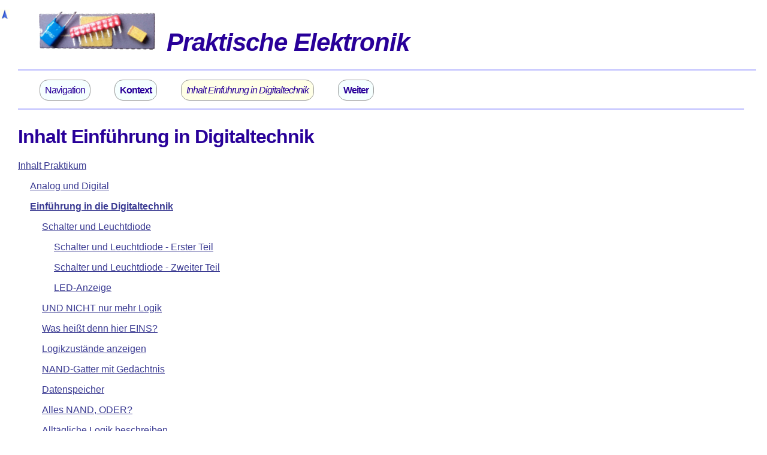

--- FILE ---
content_type: text/html
request_url: https://praktische-elektronik.dr-k.de/Praktikum/Digital/ConTents.html
body_size: 3202
content:
<!DOCTYPE html>
<html lang="de">
<head>
<meta charset="utf-8">
<link rel="stylesheet" href="niki.css" type="text/css">
<link rel="alternate" hreflang="de" href="de-version.html">
<link rel="icon" href="/favicon.ico" type="image/x-icon">
<link rel="shortcut icon" href="/favicon.ico" type="image/x-icon">
<script src="../../nikidropdown.js"  defer></script>

<script>document.addEventListener("touchstart", function(){}, true);</script>
<meta name="viewport" content="width=device-width, initial-scale=1.0">
<meta name="description" content="Inhaltsverzeichnis Einführung in Digitaltechnik im Praktikum der Praktischen Elektronik">
<meta name="keywords" content="digitaltechnik elektronik inhaltsverzeichnis praktikum praktische">
<meta name="author" content="Heiner Kuhlmann">
<title>Inhalt Einführung in Digitaltechnik</title>
</head>
<body>
<header><div id="top"></div>
<p class="no_break"><img src="../../icons/Logo.png" ALT="../../icons/Logo.png"><span class="headtext">Praktische Elektronik</span></p>

<hr>
<img class="menu_button" src="../../icons/list.png" alt="list.png">
<div class="head_navigation_wrapper">
<div class="head_navigation">
<div class="dropdown " tabindex="0" >
<p><span class="dropdown-title color-of-navigation navigation-title" >Navigation</span></p>
<div class="navigation_left no_mobile">
<p><a href="#top">Top</a>
<p><a  href="../../InHalt.html">Home</a></p>
<p><a  href="../InHalt.html">Praktikum</a></p>
<p><a  href="../../ConTents.html">Inhalt Praktische Elektronik</a></p>
<p><a  href="../ConTents.html">Inhalt Praktikum</a></p>
<p><a  href="../../Bauelemente/InHalt.html">Bauelemente und Daten</a></p>
<p><a  href="../../Praktikum/InHalt.html">Praktikum</a></p>
<p><a  href="../../Projekte/InHalt.html">Kleine Projekte</a></p>
<p><a  href="../../So-Funktionierts/InHalt.html">So funktioniert's</a></p>
<p><a  href="../../Rezepte/InHalt.html">Rezepte für Elektronik</a></p>
<p><a  href="../../Werkzeug/InHalt.html">Werkzeuge und Geräte</a></p>
<p><a  href="../../Tools/InHalt.html">Software-Werkzeuge für den Elektroniker</a></p>
<p><a  href="../../InDex.html">Index</a></p>
<p class="its_me"><a  href="#its_me">Inhalt Einführung in Digitaltechnik</a></p>
<hr>
<p><a  href="../../HilFe.html">Hilfe</a></p>
<p><a  href="./Le-Einfuehrung-in-Digitaltechnik.html">Digitaltechnik</a></p>
<p><a  href="../SuChe.html">Suche in Praktikum</a></p>
<p><a  href="../../SuChe.html">Suche in Praktische Elektronik</a></p>
<p><a  href="../Folge-der-Praktika.html">Vorschlag für die Folge der Praktika</a></p>
<p><a  href="./Le-Schalter-und-LED.html">Schalter und Leuchtdiode</a></p>
<p><a  href="../Batterie-und-Stromversorgung.html">Batterie und Stromversorgung</a></p>
<p><a  href="./Le-NAND.html">Einfache Logik</a></p>
<p><a  href="./Le-Logik-beschreiben.html">Logik berechnen</a></p>
<p><a  href="./Le-Digitaltechnik-analog.html">Digitaltechnik analog</a></p>
<p><a  href="Dynamik/Le-Dynamische-Digitaltechnik.html">Dynamische Digitaltechnik</a></p>
<p><a  href="./Le-Digitale-Zahlen-und-Wandler.html">Digitale Zahlen und digitale Wandler</a></p>
<p><a href="#bottom">Bottom</a>

</div>

</div><!-- dropdown -->

<div class="dropdown " tabindex="0" >
<p><span class="dropdown-title color-of-list" >Kontext</span></p>
<div class="dropdown-content">

<p>
<b><a  href="../../HilFe.html">Hilfe</a></b>
</p>
<p>
<a  href="../../InHalt.html">Home</a>
</p>
<p>
<a  href="../InHalt.html">Praktikum</a>
</p>
<p>
<a  href="./Le-Einfuehrung-in-Digitaltechnik.html">Digitaltechnik</a>
</p>
<hr>
<p>
<span class="emphasis2"><a  href="../../ConTents.html">Inhalt Praktische Elektronik</a></span>
</p>
<p>
<span class="emphasis2"><a  href="../ConTents.html">Inhalt Praktikum</a></span>
</p>
<p>
<i>Inhalt Digitaltechnik</i>
</p>
<hr>
<p>
<a  href="../../Bauelemente/InHalt.html">Bauelemente und Daten</a>
</p>
<p>
<a  href="../../Praktikum/InHalt.html">Praktikum</a>
</p>
<p>
<a  href="../../Projekte/InHalt.html">Kleine Projekte</a>
</p>
<p>
<a  href="../../So-Funktionierts/InHalt.html">So funktioniert's</a>
</p>
<p>
<a  href="../../Rezepte/InHalt.html">Rezepte für Elektronik</a>
</p>
<p>
<a  href="../../Werkzeug/InHalt.html">Werkzeuge und Geräte</a>
</p>
<p>
<a  href="../../Tools/InHalt.html">Software-Werkzeuge für den Elektroniker</a>
</p>
<hr>
<p>
<span class="emphasis3"><a  href="../SuChe.html">Suche in Praktikum</a></span>
</p>
<p>
<span class="emphasis3"><a  href="../../SuChe.html">Suche in Praktische Elektronik</a></span>
</p>
<p>
<span class="emphasis3"><a  href="../../InDex.html">Index</a></span>
</p>
</div><!-- dropdown-content -->
</div><!-- dropdown -->

<p>
<i>Inhalt Einführung in Digitaltechnik</i>
</p>
<div class="dropdown " tabindex="0" >
<p><span class="dropdown-title color-of-list" >Weiter</span></p>
<div class="dropdown-content">

<p>
<i>Inhalt Digitaltechnik</i>
</p>
<p>
<span class="emphasis2"><a  href="../Folge-der-Praktika.html">Vorschlag für die Folge der Praktika</a></span>
</p>
<p>
<a  href="./Le-Schalter-und-LED.html">Schalter und Leuchtdiode</a>
</p>
<ul class="topic_1 ul_hint"><li>
<a  href="../Batterie-und-Stromversorgung.html">Batterie und Stromversorgung</a>
</li></ul>
<p>
<a  href="./Le-NAND.html">Einfache Logik</a>
</p>
<p>
<a  href="./Le-Logik-beschreiben.html">Logik berechnen</a>
</p>
<p>
<a  href="./Le-Digitaltechnik-analog.html">Digitaltechnik analog</a>
</p>
<p>
<b><a  href="Dynamik/Le-Dynamische-Digitaltechnik.html">Dynamische Digitaltechnik</a></b>
</p>
<p>
<a  href="./Le-Digitale-Zahlen-und-Wandler.html">Digitale Zahlen und digitale Wandler</a>
</p>
</div><!-- dropdown-content -->
</div><!-- dropdown -->

<hr>
</div><!-- head_navigation -->
</div><!-- head_navigation_wrapper -->
</header>
<article>
<div class="text_with_annotation">
<div class="text_in_annotation">
<div id="its_me"></div><h1>Inhalt Einführung in Digitaltechnik</h1>
<div class="navigation_top">
<p><a href="#top"><img src="../../icons/s_To_top.png" ALT="To_top.png"><span class="navigation_top_tip">Zum Kopf</span></a></p>
</div>

<p class="margin_0"> <a  href="../ConTents.html"> Inhalt Praktikum</a>
</p>
<p class="margin_1"> <a  href="../Le-Analog-und-Digital.html">Analog und Digital</a>
</p>
<p class="margin_1"> <a class = "selected " href="./Le-Einfuehrung-in-Digitaltechnik.html">Einführung in die Digitaltechnik</a>
</p>
<p class="margin_2"> <a  href="./Le-Schalter-und-LED.html">Schalter und Leuchtdiode</a>
</p>
<p class="margin_3"> <a  href="./Le-Schalter-und-LED-1.html">Schalter und Leuchtdiode - Erster Teil</a>
</p>
<p class="margin_3"> <a  href="./Le-Schalter-und-LED-2.html">Schalter und Leuchtdiode - Zweiter Teil</a>
</p>
<p class="margin_3"> <a  href="./Le-LED-Anzeige.html">LED-Anzeige</a>
</p>
<p class="margin_2"> <a  href="./Le-NAND.html">UND NICHT nur mehr Logik</a>
</p>
<p class="margin_2"> <a  href="./Le-Was-ist-Eins.html">Was heißt denn hier EINS?</a>
</p>
<p class="margin_2"> <a  href="./Le-Logik-Zustand-anzeigen.html">Logikzustände anzeigen</a>
</p>
<p class="margin_2"> <a  href="./Le-RS-NAND.html">NAND-Gatter mit Gedächtnis</a>
</p>
<p class="margin_2"> <a  href="./Le-D-Speicher.html">Datenspeicher</a>
</p>
<p class="margin_2"> <a  href="./Le-NAND-OR.html">Alles NAND, ODER?</a>
</p>
<p class="margin_2"> <a  href="./Le-Logik-beschreiben.html">Alltägliche Logik beschreiben</a>
</p>
<p class="margin_2"> <a  href="LogikBerechnen/Le-Wahrheitstabelle.html">Logik der Wahrheitstabelle</a>
</p>
<p class="margin_3"> <a  href="LogikBerechnen/Le-Wahrheitstabelle_aufstellen.html">Wahrheitstabellen erstellen</a>
</p>
<p class="margin_3"> <a  href="LogikBerechnen/Le-Wahrheitstabelle-1.html">NAND-Schaltung aus Wahrheitstabelle</a>
</p>
<p class="margin_3"> <a  href="LogikBerechnen/Le-Logisches-Babylon.html">Logisches Babylon</a>
</p>
<p class="margin_3"> <a  href="LogikBerechnen/Le-Wahrheitstabelle-2.html">NAND-Schaltung aus Wahrheitstabelle</a>
</p>
<p class="margin_3"> <a  href="LogikBerechnen/Le-Wahrheitstabelle-3.html">Logische Schaltung und Wahrheitstabelle</a>
</p>
<p class="margin_3"> <a  href="LogikBerechnen/Le-Logik-und-Mathematik.html">Logik und Mathematik</a>
</p>
<p class="margin_3"> <a  href="LogikBerechnen/Le-LogicBuddy.html">Einführung in LogicBuddy</a>
</p>
<p class="margin_3"> <a  href="LogikBerechnen/Le-LED-Dimmer.html">LED-Dimmer</a>
</p>
<p class="margin_2"> <a  href="./Le-Digitaltechnik-analog.html">Digitaltechnik analog</a>
</p>
<p class="margin_3"> <a  href="./Le-LogikPegel.html">Logikpegel</a>
</p>
<p class="margin_3"> <a  href="./Le-Logikpegel-messen.html">Logikpegel messen</a>
</p>
<p class="margin_3"> <a  href="./Le-Logikpegel-wandeln.html">Logikpegel wandeln</a>
</p>
<p class="margin_3"> <a  href="./Le-Logikpegel-analog.html">Analoge Spannungen an Digitaleingängen</a>
</p>
<p class="margin_2"> <a  href="Dynamik/Le-Dynamische-Digitaltechnik.html">Dynamische Digitaltechnik</a>
</p>
<p class="margin_3"> <a  href="Dynamik/Le-Blinkende_LED.html">Blinkende LED</a>
</p>
<p class="margin_3"> <a  href="Dynamik/Le-Timer555.html">Timer 555</a>
</p>
<p class="margin_3"> <a  href="Dynamik/Le-Entprellter-Taster-Reset.html">Entprellter Taster, Reset</a>
</p>
<p class="margin_3"> <a  href="Dynamik/Le-Lauflicht.html">Lauflicht</a>
</p>
<p class="margin_3"> <a  href="Dynamik/Le-Johnson-Zaehler.html">Johnson-Zähler</a>
</p>
<p class="margin_3"> <a  href="Dynamik/Le-Binaerzaehler.html">Binärzähler</a>
</p>
<p class="margin_3"> <a  href="Dynamik/Le-Binaer-zaehlen.html">Binär zählen</a>
</p>
<p class="margin_3"> <a  href="Dynamik/Le-Elektronischer-Wuerfel.html">Elektronischer Würfel</a>
</p>
<p class="margin_3"> <a  href="Dynamik/Le-Impulse-erkennen.html">Impulse erkennen</a>
</p>
<p class="margin_3"> <a  href="Dynamik/Le-Impulse-erzeugen.html">Impulse erzeugen</a>
</p>
<p class="margin_3"> <a  href="Dynamik/Le-Timer555_Details.html">Timer 555 Details</a>
</p>
<p class="margin_3"> <a  href="Dynamik/Le-Quarzgenauer-Takt.html">Quarzgenauer Takt</a>
</p>
<p class="margin_3"> <a  href="Dynamik/Le-Frequenzzaehler.html">Frequenzzähler</a>
</p>
<p class="margin_3"> <a  href="Dynamik/Le-Zustandsmaschinen.html">Zustandsmaschinen</a>
</p>
<p class="margin_3"> <a  href="Dynamik/Le-Digiscope.html">Digitale Impulse anzeigen</a>
</p>
<p class="margin_3"> <a  href="Dynamik/Le_Logikanalysatoren.html">Logikanalysatoren</a>
</p>
<p class="margin_3"> <a  href="Dynamik/Le_Sigrok_Logikanalysator.html">Logikanalysator mit PulseView</a>
</p>
<p class="margin_3"> <a  href="Dynamik/Le-Trigger.html">Logikanalysator triggern</a>
</p>
<p class="margin_3"> <a  href="Dynamik/Le-Timer555-steuern.html">Timer 555 steuern</a>
</p>
<p class="margin_2"> <a  href="./Le-Digitale-Zahlen-und-Wandler.html">Digitale Zahlen und digitale Wandler</a>
</p>
<p class="margin_3"> <a  href="./Le-Digitale-Zahlen.html">Binäre Zahlen</a>
</p>
<p class="margin_3"> <a  href="./Le-Binaere-Arithmetik.html">Binäre Arithmetik</a>
</p>
<p class="margin_3"> <a  href="./Le-Einfache-Digital-Analog-Wandler.html">Digital-Analog-Wandler</a>
</p>
<p class="margin_3"> <a  href="./Le-Binaer-gewichtete-Digital-Analog-Wandler.html">Binär gewichteter Digital-Analog-Wandler</a>
</p>
<p class="margin_3"> <a  href="./Le-R2R-Wandler.html">R2&nbsp;R-Wandler</a>
</p>
<p class="margin_3"> <a  href="./Le-R2R-Wandler-Details.html">R2&nbsp;R-Wandler im Detail</a>
</p>
<p class="margin_3"> <a  href="./Le-1Bit-DA-Wandler.html">1-Bit-Digital-Analog-Wandler</a>
</p>
<p class="margin_3"> <a  href="./Le-Puls-Weiten-DA-Wandler.html">Puls-Weiten-Digital-Analog-Wandler</a>
</p>
<p class="margin_3"> <a  href="./Le-Delta-Sigma-DA-Wandler.html">Delta-Sigma-Digital-Analog-Wandler</a>
</p>
<p class="margin_3"> <a  href="./Le-Messungen_DA-Wandler.html">Vergleich von Digital-Analog-Wandlern</a>
</p>
<p class="margin_0"> <a  href="../Aufbau/InHalt.html">Aufbau von Schaltungen</a>
</p>
<p class="margin_0"> <a  href="../../Bauelemente/ConTents.html"> Inhalt Bauelemente</a>
</p>
<p class="margin_0"> <a  href="../../Werkzeug/ConTents.html"> Inhalt Werkzeuge und Geräte</a>
</p>
<p class="margin_0"> <a  href="../../Projekte/ConTents.html"> Inhalt Kleine Projekte</a>
</p>
<p class="margin_0"> <a  href="../../So-Funktionierts/ConTents.html"> Inhalt So funktioniert's</a>
</p>
<p class="margin_0"> <a  href="../../Rezepte/ConTents.html"> Inhalt Rezepte</a>
</p>
<p class="margin_0"> <a  href="../../Tools/ConTents.html"> Inhalt Software-Werkzeuge für den Elektroniker</a>
</p>
<p class="margin_0"> <a  href="../../DownLoad.html"> Download</a></p>

</div>
</div>
</article>
<div class="navigation_left no_mobile">
<p><a href="#top">Top</a>
<p><a  href="../../InHalt.html">Home</a></p>
<p><a  href="../InHalt.html">Praktikum</a></p>
<p><a  href="../../ConTents.html">Inhalt Praktische Elektronik</a></p>
<p><a  href="../ConTents.html">Inhalt Praktikum</a></p>
<p><a  href="../../Bauelemente/InHalt.html">Bauelemente und Daten</a></p>
<p><a  href="../../Praktikum/InHalt.html">Praktikum</a></p>
<p><a  href="../../Projekte/InHalt.html">Kleine Projekte</a></p>
<p><a  href="../../So-Funktionierts/InHalt.html">So funktioniert's</a></p>
<p><a  href="../../Rezepte/InHalt.html">Rezepte für Elektronik</a></p>
<p><a  href="../../Werkzeug/InHalt.html">Werkzeuge und Geräte</a></p>
<p><a  href="../../Tools/InHalt.html">Software-Werkzeuge für den Elektroniker</a></p>
<p><a  href="../../InDex.html">Index</a></p>
<p class="its_me"><a  href="#its_me">Inhalt Einführung in Digitaltechnik</a></p>
<hr>
<p><a  href="../../HilFe.html">Hilfe</a></p>
<p><a  href="./Le-Einfuehrung-in-Digitaltechnik.html">Digitaltechnik</a></p>
<p><a  href="../SuChe.html">Suche in Praktikum</a></p>
<p><a  href="../../SuChe.html">Suche in Praktische Elektronik</a></p>
<p><a  href="../Folge-der-Praktika.html">Vorschlag für die Folge der Praktika</a></p>
<p><a  href="./Le-Schalter-und-LED.html">Schalter und Leuchtdiode</a></p>
<p><a  href="../Batterie-und-Stromversorgung.html">Batterie und Stromversorgung</a></p>
<p><a  href="./Le-NAND.html">Einfache Logik</a></p>
<p><a  href="./Le-Logik-beschreiben.html">Logik berechnen</a></p>
<p><a  href="./Le-Digitaltechnik-analog.html">Digitaltechnik analog</a></p>
<p><a  href="Dynamik/Le-Dynamische-Digitaltechnik.html">Dynamische Digitaltechnik</a></p>
<p><a  href="./Le-Digitale-Zahlen-und-Wandler.html">Digitale Zahlen und digitale Wandler</a></p>
<p><a href="#bottom">Bottom</a>

</div>
<footer><div id="bottom"></div>

<hr>
<nav><p>
<a  href="../../InHalt.html">Home</a>
</p>
<p>
<a  href="../../InDex.html">Index</a>
</p>
<p>
<a  href="../../FehlerAnmerkungen.html">Fehler, Anmerkungen</a>
</p>
<p class="wrap"><br></p>
<p>
<a  href="../../CopyRight.html">Copyright © Heiner Kuhlmann</a>
</p>
<p>
<a  href="../../ImpresSum.html">Impressum</a>
</p>
<p>
<a  href="../../HaftungsAusschluss.html">Haftungsbeschränkung</a>
</p>
<p>
<a href="../../Datenschutzerklaerung.html">Datenschutzerklärung</a></p>
</nav>
</footer>
</body>
</html>


--- FILE ---
content_type: text/css
request_url: https://praktische-elektronik.dr-k.de/Praktikum/Digital/niki.css
body_size: 56308
content:

/* Reset */

html, body, div, span, object, iframe, h1, h2, h3, h4, h5, h6, 
p, blockquote, pre, a, abbr, address, cite, code, del, dfn, em, 
img, ins, kbd, q, samp, small, strong, sub, sup, var, b, i, hr, 
dl, dt, dd, ol, ul, li, fieldset, form, label, legend, 
table, caption, tbody, tfoot, thead, tr, th, td,
article, aside, canvas, details, figure, figcaption, hgroup, 
menu, footer, header, nav, section, summary, time, mark, audio, video {
   margin:    0;
   padding:   0;
   border:    0;
   font-size:16px;
   font-family: Arial, Helvetica, sans-serif;
}

article, aside, canvas, figure, figcaption, hgroup,
footer, header, nav, section, audio, video {
   display: block;
}

span, b {
   font-size: inherit;
}

img {
   border: 0;
   color: red;
   font:40px Impact;
}

.page-break	{
   display: none;
}

.hidden {
   display: none;
}

.navigation_left {
   display: none;
}

.emphasisx {
   display: none;
}

/* Die font-family sind wegen wkhtmltopdf nötig */
pre, .emphasisc, .emphasisp {
   font-family: "Courier New", "Liberation Mono", "DejaVuSans Mono", monospace;
}

.emphasisc {
   color:       rgb(   0,  51, 204 );
}

.emphasisp {
   color:       rgb(   0,  51,   0 );
}

/* Silbentrennung */

.nowrap {
   white-space: nowrap;
}

/* Leerzeichen anzeigen */

.emphasisc, .emphasisp {
   white-space:pre;
}

article {
   hyphens: auto;
}

nav {
   hyphens: none;
}

.copyright {
   display: none;
}

.headtext {
   font-style: italic;
}

.over_strike {
   text-decoration: overline;
}

.single-overline {
   padding-top: 1px;
   border-top: 1px solid;
}

.double-overline {
   padding-top: 3px;
   border-top: 1px solid;
}

table .full {
   table-layout: fixed;
   width: 100%;
}

.turn_left {
    transform: rotate(270deg);
    height: 500px;
    width: 50px;
    word-wrap: normal;
}

.turn_right {
    transform: rotate(90deg);
    height: 500px;
    width: 50px;
    word-wrap: normal;
}

.vertical {
   writing-mode: vertical-rl;
}
   
/* Lists */

ul {
   list-style-image:url('../../icons/t_green.png');
}

.ul_hint {
   list-style-image:url('../../icons/s_hint.png');
}

.ul_heart {
   list-style-image:url('../../icons/s_heart.png');
}

.ul_plus {
   list-style-image:url('../../icons/s_plus.png');
}

.ul_minus {
   list-style-image:url('../../icons/s_minus.png');
}

.ul_question {
   list-style-image:url('../../icons/s_question.png');
}

.ul_Ok {
   list-style-image:url('../../icons/s_Ok.png');
}

.ul_ok {
   list-style-image:url('../../icons/s_ok.png');
}

.ul_nok {
   list-style-image:url('../../icons/s_cancel.png');
}

.ul_idea {
   list-style-image:url('../../icons/s_idea.png');
}

.ul_attention {
   list-style-image:url('../../icons/s_attention.png');
}

.ul_sticker {
   list-style-image:url('../../icons/s_sticker.png');
}

.ul_pin {
   list-style-image:url('../../icons/s_pin.png');
}

.ul_check {
   list-style-image:url('../../icons/s_Ok.png');
}

.ul_reject {
   list-style-image:url('../../icons/s_Nok.png');
}

.ul_flag {
   list-style-image:url('../../icons/s_flag.png');
}

.ul_happy {
   list-style-image:url('../../icons/s_happy.png');
}

.ul_unhappy {
   list-style-image:url('../../icons/s_unhappy.png');
}

.ul_winky {
   list-style-image:url('../../icons/s_winky.png');
}

.ul_work {
   list-style-image:url('../../icons/s_work.png');
}

.ul_bisque {
   list-style-image:url('../../icons/t_bisque.png');
}

.ul_black {
   list-style-image:url('../../icons/t_black.png');
}

.ul_blue {
   list-style-image:url('../../icons/t_blue.png');
}

.ul_coral {
   list-style-image:url('../../icons/t_coral.png');
}

.ul_cyan {
   list-style-image:url('../../icons/t_cyan.png');
}

.ul_green {
   list-style-image:url('../../icons/t_green.png');
}

.ul_grey {
   list-style-image:url('../../icons/t_grey.png');
}

.ul_lightgrey {
   list-style-image:url('../../icons/t_lightgrey.png');
}

.ul_lime {
   list-style-image:url('../../icons/t_lime.png');
}

.ul_magenta {
   list-style-image:url('../../icons/t_magenta.png');
}

.ul_orange {
   list-style-image:url('../../icons/t_orange.png');
}

.ul_pink {
   list-style-image:url('../../icons/t_pink.png');
}

.ul_purple {
   list-style-image:url('../../icons/t_purple.png');
}

.ul_red {
   list-style-image:url('../../icons/t_red.png');
}

.ul_teal {
   list-style-image:url('../../icons/t_teal.png');
}

.ul_yellow {
   list-style-image:url('../../icons/t_yellow.png');
}

.ul_euro {
   list-style-image:url('../../icons/s_euro.png');
}

.ul_up {
   list-style-image:url('../../icons/thump_up.png');
}

.ul_down {
   list-style-image:url('../../icons/thump_down.png');
}

.ul_To_left {
   list-style-image:url('../../icons/To_left.png');
}

.ul_To_right {
   list-style-image:url('../../icons/To_right.png');
}

/* .ext wird nicht im Text-Breich angezeigt*/

.text_in_annotation .ext {
   display : none;
}

/* Global screen */

@media screen {

   body {
      font-weight: normal;
   }
   
   /*    Default layout  */
   
   body {
      padding-top:    2px;
      padding-bottom: 2px;
      position:       relative;
      margin:         0px auto;
      color:          rgb(   0,   0,   0 );
      background:     rgb( 255, 255, 255 );
   }
   
   hr {
      border:        none;
      margin-bottom: 16px;
      margin-top:    16px;
      border-top:    1px solid rgb( 204, 204, 255 );
      clear:         both;
   }
   
   a {
      text-decoration: none;
      color:           rgb(  58,  58, 146 );
   }
   
   p .selected {
      font-weight: bold;
   }
   
   /* Wenn die Abstände zum Kopf zu groß sind
   aside p:first-of-type, sticker p:first-of-type {
      margin-top:    0px;
   }
   */
   
   
   /*  Typography presets
       ------------------  */

   h1, h2, h3, h4, h5, h6, .headtext {
      color:       rgb(  40,   0, 153 );
      font-weight: bold;
   }
   
   .normal, p, td, li, pre, label {
      font-size:     16px;
      margin-top:    16px;
      margin-bottom: 16px;
   }
   
   .huge, h1 {
      font-size:      32px;
      letter-spacing: -1px;
      line-height:    48px;
   }
   
   .large, h2 {
      font-size:   28px;
      line-height: 48px;
   }
   
   .bigger, h3 {
      font-size:   24px;
      line-height: 48px;
   }
   
   .big, h4 {
      font-size:   20px;
      line-height: 48px;
   }
   
   h5 {
      font-size:   18px;
      line-height: 24px;
   }
   
   h6 {
      font-size:   18px;
      line-height: 24px;
   }
   
   .small, small {
      font-size:   12px;
   }
   
   .bold {
      font-weight: bold;
   }
   
   pre {
      color:       rgb(   0,  51,   0 );
      font-weight: bold;
   }

   .code {
     color: rgb(   0,  51, 204 );
   }
   
   .no_break {
      display: block;
   }

   input {
      margin-left:   10px;
      margin-right:  10px;
   }

   .radio_button, .check_box {
      margin-left: 10px;
      margin-right: 0px;
   }

/*  margin  */

   .margin_0, .topic_0 {
      margin-left: 0px;
   }

   ul, ol {
      margin-left: 20px;
   }
 
   .intend {
      padding-left: 20px;
      text-indent: -20px;
   }
   
   .margin_1, .topic_1 {
      margin-left: 20px;
   }
   
   .margin_2, .topic_2 {
      margin-left: 40px;
   }

   .margin_3, .topic_3 {
      margin-left: 60px;
   }

   .margin_4, .topic_4 {
      margin-left: 80px;
   }

   .margin_5, .topic_5 {
      margin-left: 100px;
   }

   .margin_6, .topic_6 {
      margin-left: 120px;
   }
   
   .center {
      text-align: center;
   }
   
   .right {
      text-align: right;
   }
   
   .light_grey_background {
      background: rgb(224, 224, 235);
   }
   
   .dark_grey_background {
      background: rgb(178, 178, 205);
   }
   
   .generated, .generated a {
      color:       rgb( 220,  35,   0 );
      font-size:   14px;
      font-weight: bold;
   }
   
   .wrap {
      width: 100%;
      margin: 0;
     line-height: 0px;
     font-size: 0px;
   }
   
   .note {
      background: rgb(224, 224, 235);
      border:      1px solid black;
      margin:     10px;
      padding:     4px;
   }
      
   .info {
      border:      1px solid black;
      margin:     10px;
      padding:     4px;
   }
      
   figure {
      margin-top:    16px;
      margin-bottom: 16px;
      padding-right: 16px;
   }

   .thumb figure {
      margin:  0px;
      padding: 0px;
   }

   figcaption {
      margin-top:    18px;
      margin-bottom: 16px;
      margin-left:   20px;
      font-style:    italic;
   }

   figure ~ .floating, figcaption ~ .floating {
      padding-right:  48px;
   }

   /* Tooltip  */

   .tooltip {
      position: relative;
      display: inline-block;
   }

   .tooltip .tooltiptext {
      visibility:       hidden;
      background-color: rgb(255, 255, 230);
      color:            black;
      text-align:       center;
      border-radius:      6px;
      border-style:     solid;
      border-width:       1px;
      border-color:     black;
      padding:              0;

      /* Position the tooltip */
      position:         absolute;
      z-index:              1;
      bottom:            100%;
      left:               50%;
      width:            120px;
      margin-left:      -60px; /* Use half of the width (120/2 = 60), to center the tooltip */
   }

   .tooltip:hover .tooltiptext {
      visibility: visible;
   }

   /*  arrow */
   .tooltip .tooltiptext::after {
      content:      " ";
      position:     absolute;
      top:          100%; /* At the bottom of the tooltip */
      left:          50%;
      margin-left:  -5px;
      border-width:  5px;
      border-style: solid;
      border-color: black transparent transparent transparent;
   }

   /* Tabellen */

   table {
      border-collapse: collapse;
      margin-top:      24px;
      margin-bottom:   24px;
      clear:           both;
   }

   th, td {
      padding-left:  8px;
      padding-right: 8px;
      border:        0px;
   }

   .TableWithBorder {
       border-collapse:collapse;
   }

   .TableWithBorder td, .TableWithBorder th {
      border:         1px solid;
      padding-top:    6px;
      padding-bottom: 4px;
   }

   .TableWithBorder .small {
      padding-top:    0px;
      padding-bottom: 0px;
   }

   /* soft tables */
   
   .soft_table {
      margin-top:     16px;
      border-spacing:  1px 1px;
      clear:           both;
   }
   
   .soft_number {
      margin-top:      0px;
      border-spacing:  8px;
      clear:           both;
   }
   
   .full_width {
      width: 100%;
   }
   
   .soft_row, .soft_number_row {
      vertical-align: top;
   }
   
   .soft_table {
      display: table;
      border-collapse: collapse;
   }
   
   .soft_row {
      display: table-row;
   }
   
   .soft_cell {
      display:      table-cell;
      padding-left:   8px;
      padding-right:  8px;
      vertical-align: top;
   }
   
   .soft_cell img {
      padding-right: 12px;
      vertical-align: top;
   }
   
   .soft_border {
      border: 1px solid;
   }

   /* Numbers */

   .soft_number {
      display: table;
   }
   
   .soft_number_row {
      display: table-row;
   }
   
   .soft_number_cell, .soft_number_index {
      display:       table-cell;
      padding-left:  2px;
      padding-right: 2px;
   }
   
   /* Anmerkungen */
   
   aside {
      display:           flex;
      align-items:       flex-start;
      flex-direction:    column;
      justify-content:   space-between;
      margin-top:      24px;
      margin-bottom:   24px;
      clear:             both;
   }

   /* Ausrichtung für Flex */

   .align_top {
      justify-content: flex-start;
   }
   
   .align_bottom {
      justify-content: flex-end;
   }
   
   .align_center {
      justify-content: center;
   }
   
   .align_between {
      justify-content: space-between;
   }
   
   .align_evenly {
      justify-content: space-evenly;
   }
   
   /* Ende Ausrichtung für Flex */

   .text_with_annotation {
      display:        flex;
      flex-wrap:      wrap;
      align-items:    stretch;
      flex-direction: row;
      clear:          both;
   }
  
   .text_with_annotation + .reversed {
      flex-direction: row-reverse;
   }
   
   .text_in_annotation {
      display:     block;
      flex-shrink: 1;
      clear:       both;
   }
   
   .annotation {
      display:      block;
      padding-left: 8px;
      flex-shrink:  1;
      clear:        both;
   }

   .annotation_inline {
      margin-left: 16px;
      clear:       both;
   }
   
   .annotation_with_border {
      border: 1px solid black;
      clear:  both;
   }
   
   .annotation {
      margin-top:    16px;
      margin-left:    8px;
      margin-right:   8px;
      padding-left:   8px;
      padding-right:  8px;
      clear:         both;
   }

   .text {
      width: 100%;
   }

   /* Sticker Frame */
   
   h1, h2 {
      clear: both;
   }
   
   .float {
      display: inline;
   }

   .floating {
      clear: both;
      float: left;
      overflow: auto;
   }

   .floating_left {
      clear: both;
      float: right;
      overflow: auto;
   }

   .no_floating {
      clear: both;
      margin-top:    -8px;
      margin-bottom: -8px;
   }

   .frame {
      display:       block;
      margin-top:    24px;
      margin-bottom: 24px;
      margin-left:   16px;
      padding:        8px;
      flex-shrink:   1;
      border:        1px solid black;
      clear:         both;
   }

   .pinboard {
      display:        flex;
      flex-direction: row;
      flex-wrap:      wrap;
      align-items:    stretch; /*flex-start;*/
      width:          100%;
      margin-top:    24px;
      margin-bottom: 24px;
      margin-left:   0px;
      padding:        2px;
      margin-right:  24px;
      clear:          both;
   }

   .sticker {
      margin-top:    24px;
      margin-bottom: 24px;
      padding-left:   8px;
      background:     rgb( 255, 255, 240 );
      border:         1px solid black;
      border-radius:  5px 5px 5px 5px;
      box-shadow:     1px 1px 6px #292929;
      clear:         both;
   }

   .annotation, .annotation_inline {
      background:   rgb( 251, 255, 240 );
   }

   .sticker_pin {
      margin-top:     -16px;
      margin-left:      0px;
      margin-right:     0px;
      vertical-align: top;
   }

   .float .sticker_pin {
      margin-right: 16px;
      float:        left;
   }

   .float h3 ~ p, .float h3 ~ ul  {
      clear:   both;
      display: block;
   }

   .adapted_img {
      margin-left:  8px;
      margin-right: 8px;
      clear:        both;
   }

   .sticker .adapted_img, .wide .adapted_img, .slim .adapted_img, .thumb .adapted_img,
   .advice .adapted_img, .full .adapted_img, .frame .adapted_img {
      margin-left: 0px;
   }

   footer .full {
      width: 93%;
   }

   .slim {
      margin-top:     6px;
      margin-bottom:  6px;
      padding-left:   8px;
      background:     rgb( 255, 255, 250 );
      border:         1px solid black;
      border-radius:  5px 5px 5px 5px;
      clear:         both;
   }

   .none, .thumb {
      border:  none;
      margin:  0px;
      padding: 0px;
   }

   .none {
     margin-right: 12px;
   }

   .advice {
      width:         100%;
      margin-top:      6px;
      margin-bottom:   6px;
      margin-left:    36px;
      padding-left:    8px;
      background:    rgb( 255, 255, 250 );
      border:          1px solid black;
      clear:         both;
   }

   .noframe {
      margin-top:    12px;
      margin-bottom: 12px;
      padding-left:   8px;
      background:     inherit;
      border:         none;
      border-radius:  0;
      box-shadow:     none;
      clear:          both;
   }

   aside .sticky {
      position: sticky;
      top:        10px;
      bottom:     10px;
      z-index:    10;
   }

   /* Navigation links */

   .navigation_left p, .navigation_left a {
      font-size:   14px;
   }

   .navigation_left hr {
      border-top:    1px solid rgb(191, 191, 191);
      margin-left:   0px;
      margin-right: 16px;
   }

   .navigation_left a {
      color: rgb(  51,  51,  51 );
      text-decoration: underline;
   }

   .navigation_left a:hover {
      color          : rgb( 191,  38,  38 );
      text-decoration: underline;
   }

   .its_me {
      background-color: rgb( 242, 242, 242 );
   }

   /* Navigation */
   
   nav {
      display:        flex;
      flex-direction: row;
      flex-wrap:      wrap;
      align-items:    flex-start;
      margin-bottom:  16px;
      margin-left:     0px;
      clear:          both;
   }
   
   .navigation_image .navigation_top_image {
      position:       relative;
      margin:         0px;
   }
   
   .navigation_top_image {
      vertical-align: top;
   }
   
   .navigation_image {
      margin-right:   4px;
      vertical-align: middle;
   }

   /* Fester Button für Navigation zum Kopf */

   .navigation_top {
      position:  fixed;
      left:       0px;
      top:        0px;
   }

   .navigation_top_tip {
      display: none;
      color: rgb(   0,  51, 204 );
   }

   .navigation_top:hover .navigation_top_tip,
   .navigation_top:active .navigation_top_tip {
       display: inline;
   }

   /* header hier für Navigation rechts */

   header {
      display:         flex;
      flex-direction:  row;
      flex-wrap:       wrap;
   /*    für Navigation rechts flext-start angeben */
      align-items:     flex-end;
      clear:           both;
      background-color: rgb( 255, 255, 255 );
   }

   .head_navigation {
      display:         flex;
      flex-direction:  row;
      flex-wrap:       wrap;
      align-items:     flex-end;
      margin-bottom:   16px;
      clear:           both;
      padding-right:   200px;
   }

   .head_navigation_wrapper {
      flex-shrink: 1;
   }

   .menu_button {
      display: none;
   }

   footer {
      background-color: rgb( 255, 255, 255 );
   }

   nav a {
      color:            rgb(  40,   0, 153 );
      background-color: rgb( 230, 255, 240 );
      clear:            both;
   }

   header a {
      color:            rgb(  40,   0, 153 );
      background-color: rgb( 230, 255, 240 );
   }

   header p {
      color: rgb(   0, 102,   0 );
   }

   footer a {
      color: rgb(  40,   0, 153 );
   }

   a:hover {
      color: rgb( 191,  38,  38 );
   }

   article a, article a:hover {
      text-decoration: underline;
   }

   header, footer, article {
      margin-left:  0px;
      margin-right: 0px;
   }

   header hr, footer hr {
      border:        none;
      margin-top:      4px;
      margin-bottom:   4px;
      width:         100%;
      min-width:     200px;
      border-top: 3px solid rgb( 204, 204, 255 );
      clear:      both;
   }

   header h1 {
      width: 100%;
   }

   header h2 {
      margin-left: 8px;
   }

   header .headtext {
      margin-left:    16px;
      font-size:      42px;
      letter-spacing: -1px;
   }

   /* header dropdown */

   .navigation-title {
      display: none;
   }

   header .dropdown {
      position: relative;
      display: inline-block;
   }

   header .dropdown-content {
      display: none;
      position: absolute;
      min-width: 160px;
      box-shadow: 0px 8px 16px 0px rgba(0,0,0,0.2);
      padding: 8px;
      z-index: 100;
   }

   header .dropdown-content {
      background-color: rgb( 255, 255, 255 );
   }

   header .dropdown-content p {
      color:      rgb(   0, 153, 204 );
      font-size:  16px;
   }

   header .dropdown:hover .dropdown-content,
   header .dropdown:active .dropdown-content {
      display: block;
   }

   /* header or nav */

   nav p {
      margin-left: 16px;
   }

   header nav {
      margin-bottom:  0px;
   }

   /*  kleinerer Abstand zwischen Parapraphen im Header */
   header p {
   /* margin-bottom: 0px;  */
   }

   nav p a, nav p i, header p a, header p i, header p .dropdown-title {
   /* eventuell Border angeben */
   /* border:            1px solid rgb( 153, 153, 153 );
      border-radius:    14px;                */
      white-space:      nowrap;
      margin:            4px;
      padding:           4px;
   }
   
   header p i, nav p i {
      color:            rgb(  40,   0, 153 );
      background-color: rgb( 255, 255, 230 );
   }

   header p .dropdown-title {
      font-size:        16px;
      color:            rgb(  40,   0, 153 );
      background-color: rgb( 245, 255, 255 );
   }

   header p .color-of-list {
      background: rgb( 204, 255, 255 );
      font-weight:     bold;
   }

   header p .color-of-next {
      background: rgb( 230, 255, 255 );
      font-weight:     bold;
   }

   header p .color-of-context {
      background: rgb( 102, 255, 255 );
      font-weight:     bold;
   }

   header .emphasis,  nav .emphasis,
   header .emphasis2, nav .emphasis2,
   header .emphasis3, nav .emphasis3,
   header .emphasis4, nav .emphasis4 {
      padding:        0px;
      margin:         8px;
   }

   header p a, header p i, nav p a, nav p i,
   header .emphasis a , nav .emphasis a,
   header .emphasis2 a , nav .emphasis2 a,
   header .emphasis3 a , nav .emphasis3 a,
   header .emphasis4 a , nav .emphasis4 a {
      padding:           8px;
   }

   header .dropdown-content a,
   header .dropdown-content i {
      padding:           6px;
   }

   header .dropdown-content i a {
      margin-left:  -8px;
      margin-right: -8px;
      background-color: rgb( 245, 255, 204 );
   }

   header .emphasis,  nav .emphasis,
   header .emphasis2, nav .emphasis2,
   header .emphasis3, nav .emphasis3,
   header .emphasis4, nav .emphasis4 {
      padding:        0px;
      margin:         0px;
   }

   .img_border {
      padding: 5px;
      border:  1px solid black;
   }

   .hint {
      position:         absolute;
      margin-top:       4px;
      background-color: rgb( 230, 255, 255 );
      color:            black;
      padding:          4px;
      display:          none;
   }

   .p_audio {
      padding: 3px;
      color:   rgb(   0, 153, 255 );
   }

   .p_video {
      padding: 3px;
      color:   rgb(   0, 153, 255 );
   }

   .videoframe {
      width: 640px;
      height: 480px;
   }

   .a_image {
      padding: 3px;
      border:  1px solid rgb(   0, 230, 230 );
   }

   .a_zoom_in:hover {
      cursor: zoom-in;
   }

   .zoom_in:before {
      content:         "Zoom-";
      font-weight:     bold;
      color:           rgb(0, 179, 179);
   }

   figure a, figure a:hover, figure a:active, figure a:visited, figure a:focus {
      text-decoration: none;
      font-size:       2px;
      color:           #ffffff;
   }

   /* Popup dynamic_note */

   .dynamic_note {
      opacity:          0;
      visibility:       hidden;
      position:         fixed;
      width:            80%;
      max-width:        450px;
      top:              50px;
      left:             5%;
      z-index:          1000;
      transform:        translate(-50%, -50%);
      background-color: rgb( 255, 245, 245 );
      border-radius:    5px 5px 5px 5px;
      border-style:     solid;
      border-width:       1px;
      border-color:     black;
      box-shadow:         1px 1px 6px #292929;
      padding:            5px;
   }

   .show_dynamic_note {
      opacity:    1;
      visibility: visible;
      transform:  scale(1.0);
      transition: visibility 0s linear 0s, opacity 0.25s 0s, transform 0.25s;
   }

   .dynamic_close_button {
      float:            right;
      width:            20px;
      line-height:      20px;
      text-align:       center;
      cursor:           pointer;
      border-radius:    3px 3px 3px 3px;
      background-color: lightgray;
   }

   .dynamic_close_button:hover,
   .dynamic_close_button:active {
        background-color: darkgray;
   }

   .scroll, .scrollx, .scrolly {
       padding:     1px;
       border:      1px solid black;
       height:   300px;
   }

   .scroll {
      overflow: auto;
      scroll-behavior: smooth;
   }

   .scrollx {
      overflow-x: auto;
      scroll-behavior: smooth;
   }

   .scrolly {
      overflow-y: auto;
      scroll-behavior: smooth;
   }

   .MessageText {
      display:     flex;
      align-items: stretch;
   }

   /*  50Zeichen * 5Zeilen reichen */
   .MessageInput {
      margin-left:    0px;
      margin-right:  10px;
      width:        414px; 
      min-height:    74px;
   }

   .MessageEmailInput, .MessageSenderInput {
      width: 400px;
   }

   .MessageSubmitButton {
      margin-top: 6px;
   }

} /* End Global screen */

/* Style für Header mit Naviagtion unten = Standard */

@media screen {

   /* Header standard */

   header {
/*    für Navigation rechts flext-start angeben */
      align-items:     flex-end;
      background-color: rgb( 255, 255, 255 );
   }

   .head_navigation_wrapper {
/*    für Navigation rechts width angeben */
      width:       800px;
   }

   footer {
      background-color: rgb( 255, 255, 255 );
   }

   nav a {
      background-color: rgb( 230, 255, 240 );
   }

   header a {
      color:            rgb(  40,   0, 153 );
      background-color: rgb( 230, 255, 240 );
   }

   footer a {
      color:            rgb(  40,   0, 153 );
   }

   a:hover {
      color:           rgb( 191,  38,  38 );
   }

   footer a:hover {
      color:           rgb( 191,  38,  38 );
   }

/*  kleinerer Abstand zwischen Parapraphen im Header */
   header p {
/*    margin-bottom: 0px;  */
   }

   header .dropdown-content {
      background-color: rgb( 255, 255, 255 );
   }

   header .dropdown-content p {
      color:      rgb(   0, 153, 204 );
      font-size:  16px;
   }

   nav p a, nav p i, header p a, header p i, header p .dropdown-title {
      border:            1px solid #999;
      border-radius:    14px;
   }

   header p i, nav p i {
      background-color: rgb( 255, 255, 230 );
   }

   header p .dropdown-title {
      background-color: rgb( 245, 255, 255 );
   }

   header .emphasis,  nav .emphasis,
   header .emphasis2, nav .emphasis2,
   header .emphasis3, nav .emphasis3,
   header .emphasis4, nav .emphasis4 {
/*  Der border-radius ist notwendig weil die Farbe sonst über die Border des a hinausragt. */
/*  border nicht angeben, weil sie etwas über die die Border des a hinausragt. */
      border-radius: 14px;
   }

   header .emphasis a , nav .emphasis a {
      background-color: rgb( 230, 255, 240 );
   }

   header .emphasis2 a , nav .emphasis2 a {
      background-color: rgb( 240, 240, 255 );
   }

   header .emphasis3 a , nav .emphasis3 a {
      background-color: rgb( 220, 220, 255 );
   }

   header .emphasis4 a , nav .emphasis4 a {
      background-color: rgb( 255, 243, 230 );
   }

   header .dropdown-content .emphasis4 a {
      border-color:  rgb( 217, 140, 140 );
      border-radius: 6px;
   }

   header .dropdown-content .emphasis4 a:visited {
      background-color: rgb( 230, 255, 240 );
   }

   /* Navigation links */

   header .navigation_left, header .navigation_left p, header .navigation_left a {
      margin-left:        0px;
      background-color: rgb( 255, 255, 255 );
   }

   .navigation_left p, .navigation_left a, header .navigation_left p, header .navigation_left a {
      border:      none;
      font-size:   14px;
   }

   .navigation_left hr, header .navigation_left hr {
      border-top:    1px solid rgb(191, 191, 191);
      margin-left:   0px;
      margin-right: 16px;
   }

   .navigation_left a, header .navigation_left a {
      color:           rgb(  51,  51,  51 );
      text-decoration: underline;
   }

   .navigation_left a:hover, header .navigation_left a:hover {
      color          : rgb( 191,  38,  38 );
      text-decoration: underline;
   }

   .internal_navigation, .internal_navigation p, header .internal_navigation p {
      margin-left: 16px;
   }

   .internal_navigation, .internal_navigation a, header .internal_navigation, header .internal_navigation a {
      color      : rgb(   0,  51, 204 );
   }

/* End Style für Header mit Naviagtion unten = Standard */

} /* End @media screen */

/* Mobile Default */

@media only screen and (max-width: 1023px) {

   body, .head_logo {
      margin: 0px auto;
   }

   .head_navigation_wrapper {
      margin: 0px;
   }

   hr {
      margin-bottom: 10px;
      margin-top:    10px;
   }

   /*  Typography presets
       ------------------  */

   .normal, p, td, li, pre, label {
      font-size:     15px;
      margin-top:     8px;
      margin-bottom:  8px;
   }

   .huge, h1, .headtext {
      font-size:   22px;
      font-weight: bold;
      line-height: 24px;
   }

   .large, h2 {
      font-size:   20px;
      font-weight: bold;
      line-height: 24px;
   }

   .bigger, h3 {
      font-size:   18px;
      font-weight: bold;
      line-height: 24px;
   }

   .big, h4 {
      font-size:   16px;
      font-weight: bold;
      line-height: 24px;
   }

   h5 {
      font-size:   15px;
      font-weight: bold;
      line-height: 24px;
   }

   h6 {
      font-size:   15px;
      font-weight: bold;
      line-height: 24px;
   }

/*  margin  */

   .margin_2, .topic_2 {
      margin-left: 30px;
   }

   .margin_3, .topic_3 {
      margin-left: 40px;
   }

   .margin_4, .topic_4 {
      margin-left: 50px;
   }

   .margin_5, .topic_5 {
      margin-left: 60px;
   }

   .margin_6, .topic_6 {
      margin-left: 70px;
   }

   .aside {
      margin-left: 8px;
   }

   /* Tabellen */

   table {
      margin-top:    8px;
      margin-bottom: 8px;
   }

   th, td {
      padding-left:  4px;
      padding-right: 4px;
   }

   .TableWithBorder td, .TableWithBorder th {
      padding-top:    5px;
      padding-bottom: 2px;
   }

   .TableWithBorder .small {
      padding-top:    0px;
      padding-bottom: 0px;
   }

   /* Anmerkungen */

   /* Sticker Frame */

   .frame, .sticker {
      margin-left:   8px
   }

   /* Navigation */

   nav a, header a, header p i {
      margin:   4px;
   }

   /* Header */

   header p a, header p i, nav p a, nav p i,
   header .emphasis a , nav .emphasis a,
   header .emphasis2 a , nav .emphasis2 a,
   header .emphasis3 a , nav .emphasis3 a,
   header .emphasis4 a , nav .emphasis4 a {
      padding-top:     4px;
      padding-bottom:  4px;
   }

   header .dropdown-content a,
   header .dropdown-content i {
      padding:           4px;
   }

} /* End Mobile Default */


/* Mobile layout: 320px. */

@media only screen and (max-width: 479px) {
  
   body, .head_navigation_wrapper, .head_logo {
      width: 320px;
   }

   header {
      display: block;
      background-color: rgb( 255, 255, 255 );
   }

   .head_navigation_wrapper {
/*    für Navigation rechts width angeben */
      display:  none;
      position: fixed;
      top:       10px;
      right :    10px;
      height:   400px;
      overflow: auto;
      background-color: rgb( 255, 255, 255 );
      box-shadow: 0px 8px 16px 0px rgba(0,0,0,0.2);
   }

   .head_logo {
      top: 2px;
      left :0;
   }

   .menu_button {
      display: block;
      position: fixed;
      top: 2px;
      right :0px;
   }

   .menu_button:hover + .head_navigation_wrapper,
   .menu_button:active + .head_navigation_wrapper {
      display: block;
   }.menu_button

   header .head_navigation_wrapper, /* CSS knows why */
   header .head_navigation_wrapper:hover,
   header .head_navigation_wrapper:active {
      display: block;
   }

   header .headtext {
      margin-left:    32px;
      font-size:      32px;
      letter-spacing: -1px;
      line-height:    40px;
   }

   header .dropdown-content {
      display: block;
      position: relative;
      right:      0px;
      min-width: 160px;
      box-shadow: none;
      padding: 0px;
      z-index: 100;
   }

   header .head_navigation p {
      text-align: right;
      right: 10px;
      width: 300px;
   }

   header p {
      margin-top:     2px;
      margin-bottom:  2px;
      line-height:    32px;
   }

   .head_navigation {
      display: block;
   }

   header .no_mobile,
   header .dropdown-title,
   .dropdown-title,
   .dropdown-content i,
   .dropdown-content hr,
   .head_navigation_wrapper i,
   .head_navigation_wrapper hr,
   .no_mobile {
      display: none;
   }

   ol {
      margin-left: 32px;
   }

   .adapted_img {
      max-width: 304px;
   }

   .frame {
      width: 288px;
   }

   .frame .adapted_img {
      max-width: 270px;
   }

   .frame img {
      max-width: 270px;
   }

   .thumb {
      width: 150px;
      margin: 6px;
   }

   .sticker, .wide, .slim, .advice, .full {
      width: 288px;
   }

   .none.full {
      width:   320px;
   }

   .sticker .adapted_img, .wide .adapted_img, .slim .adapted_img, .advice .adapted_img, .full .adapted_img, .thumb .adapted_img {
      max-width: 270px;
   }

   .sticker img, .wide img, .slim img, .advice img, .full img, .thumb img {
      max-width: 270px;
   }

   .annotation_inline {
      width: 288px;
   }

   .annotation_inline .adapted_img {
      max-width: 288px;
   }

   .annotation_inline img {
      max-width: 288px;
   }

   .annotation {
      width: 288px;
   }

   header .adapted_img {
      width: 200px;
   }

   .Spacer64 {
      width: 36px;
   }

   /* Zeilenumbruch erzwingen */
   .soft_break {
      display: block;
   }

   .empty {
      display:none;
   }

   .img_border {
      padding: 0;
      border:  none;
   }

   .p_audio {
      padding: 3px;
      color:   rgb(   0, 153, 255 );
   }

   .p_video {
      padding: 3px;
      color:   rgb(   0, 153, 255 );
   }

   .videoframe {
      width: 288px;
      height: 216px;
   }

   .a_image {
      padding: 0;
   }

   /* Soft table werden nicht als Tabelle dargestellt */

   .soft_table, .soft_row, .soft_cell {
      display: block;
   }

   .soft_cell + .soft_cell, .soft_index + .soft_cell, .soft_cell + .soft_index {
      padding-left: 20px;
   }

   .soft_border {
       border: none;
   }

   .empty_cell {
       display: none;
   }

   .soft_border .soft_row {
      border-bottom:         1px;
      border-bottom-style: solid;
      border-left:           1px;
      border-left-style:   solid;
      border-right:          1px;
      border-right-style:  solid;
   }
   
   .soft_border .soft_row:first-child {
      border-top:        1px;
      border-top-style: solid;
   }
   
   .hidden {
      display: none;
   }

   .text_in_annotation, .pinboard {
      width:   320px;
   }

   .pinboard {
      margin: 0px;
   }

   .MessageInput {
      width: 264px; 
   }

   .MessageEmailInput, .MessageSenderInput {
       width: 250px;
   }

   .MessageText {
      display: block;
   }

   aside {
      display: none;
   }

} /* END Mobile layout: 320px. */


/* Mobile layout: 480px. */

@media only screen and (min-width: 480px) and (max-width: 767px) {
  
   body, .head_logo, .head_navigation_wrapper {
      width: 480px;
   }

   header p {
      margin-left:    16px;
      margin-top:     2px;
      margin-bottom:  2px;
      font-size:      20px;
      letter-spacing: -1px;
      line-height:    32px;
   }

   header .headtext {
      margin-left:    32px;
      font-size:      24px;
      letter-spacing: -1px;
      line-height:    32px;
   }

   .head_navigation {
      flex-direction:  row;
      flex-wrap:       wrap;
      align-items:     flex-start;
      margin-bottom:   16px;
   }
   
   ol {
      margin-left: 32px;
   }

   .adapted_img {
      max-width: 460px;
   }

   .frame {
      width: 440px;
   }

   .frame .adapted_img {
      max-width: 430px;
   }

   .frame img {
      max-width: 430px;
   }

   .thumb {
      width: 150px;
      margin: 6px;
   }

   .sticker, .wide, .full {
      width: 440px;
   }

   .sticker .adapted_img, .wide .adapted_img, .full .adapted_img {
      max-width: 430px;
   }

   .sticker img, .wide img, .full img {
      max-width: 430px;
   }

   .none.full {
      width:  474px;
   }

   .advice {
      margin-left:  36px;
      width:       420px;
   }

   .advice .adapted_img {
      max-width: 410px;
   }

   .advice img {
      max-width: 410px;
   }

   .slim {
      width:         204px;
      height:        200px;
      margin-top:      6px;
      margin-bottom:   6px;
      margin-left:    12px;
   }

   .slim .adapted_img, .thumb .adapted_img {
      max-width: 190px;
   }

   .slim img {
      max-width: 190px;
   }

   .thumb img {
      max-width: 150px;
   }

   .annotation_inline {
      width: 440px;
   }

   .annotation_inline .adapted_img {
      max-width: 430px;
   }

   .annotation_inline img {
      max-width: 430px;
   }

   .annotation {
      width: 440px;
   }

   .annotation .adapted_img {
      max-width: 430px;
   }

   .annotation img {
      max-width: 430px;
   }

   header .adapted_img {
      width: 200px;
   }

   .Spacer64 {
      width: 56px;
   }

   /* Zeilenumbruch erzwingen */
   .soft_break {
      display: block;
   }

   .empty {
      display:none;
   }

   .img_border {
      padding: 0;
      border:  none;
   }

   .p_audio {
      padding: 3px;
      color:   rgb(   0, 153, 255 );
   }

   .p_video {
      padding: 3px;
      color:   rgb(   0, 153, 255 );
   }

   .videoframe {
      width: 320px;
      height: 240px;
   }

   .a_image {
      padding: 1px;
   }

   .emphasis4 {
   /* display none; */
   }

   /* Soft table werden nicht als Tabelle dargestellt */

   .soft_table, .soft_row, .soft_cell {
      display: block;
   }

   .soft_cell + .soft_cell, .soft_index + .soft_cell, .soft_cell + .soft_index {
      padding-left: 20px;
   }

   .soft_border {
       border: none;
   }

   .empty_cell {
       display: none;
   }

   .soft_border .soft_row {
      border-bottom:         1px;
      border-bottom-style: solid;
      border-left:           1px;
      border-left-style:   solid;
      border-right:          1px;
      border-right-style:  solid;
   }
   
   .soft_border .soft_row:first-child {
      border-top:         1px;
      border-top-style: solid;
   }
   
   .hidden {
      display: none;
   }

   .text_in_annotation {
      width: 480px;
   }

   .pinboard {
      width:  474px;
      margin:   0px;
   }

   .MessageText {
      display: block;
   }

   aside {
      display: none;
   }

}  /*  END Wide Mobile 480px. */

/* Tablet layout: 768px. */

@media only screen and (min-width: 768px) and (max-width: 1023px) {

   body, .head_logo, .head_navigation_wrapper {
      width: 756px;
   }

   header p {
      margin-left:    16px;
      font-size:      20px;
      letter-spacing: -1px;
   }

   .navigation-title {
      display: inline;
   }
  
   header .dropdown:hover .navigation_left,
   header .dropdown:active .navigation_left {
      display:         block;
      position:        absolute;
      width:           300px;
      height:          600px;
      border:            1px solid rgb( 191, 191, 191 );
      padding:           5px;
      overflow-y:      auto;
      scroll-behavior: smooth;
      background: rgb(255, 255, 255);
      z-index: 100;
   }
 
   .frame, .sticker {
      margin-left:   8px;
   }

   .adapted_img {
      max-width: 492px;
   }

   .frame {
      width: 227px;
   }

   .frame .adapted_img {
      max-width: 214px;
   }

   .frame img {
      max-width: 214px;
   }

   .thumb {
      width: 150px;
      margin: 6px;
   }

   .sticker, .wide {
      width: 228px;
   }

   .slim {
      width: 220px;
   }

   .sticker .adapted_img, .wide .adapted_img, .slim .adapted_img, .thumb .adapted_img {
      max-width: 214px;
   }

   .sticker img, .wide img, .slim img, .thumb img {
      max-width: 214px;
   }

   .slim {
      height:        180px;
      margin-top:      6px;
      margin-bottom:   6px;
      margin-left:    12px;
   }

   .advice {
      width:       468px;
      margin-left:  66px;
   }

   .advice .adapted_img {
      max-width: 440px;
   }

   .advice img {
      max-width: 214px;
   }

   .annotation_inline {
      width: 480px;
   }

   aside .annotation_inline {
      display:      none;
   }

   .full {
      width: 480px;
   }

   .none.full {
      width: 514px;
   }

   .full .adapted_img {
      max-width: 464px;
   }

   .full img {
      max-width: 464px;
   }

   .annotation_inline {
      width: 480px;
   }

   .annotation_inline .adapted_img {
      max-width: 440px;
   }

   .annotation_inline img {
      max-width: 414px;
   }

   .annotation {
      width: 200px;
   }

  .text_in_annotation .annotation {
      display:      none;
   }
   
   .annotation .adapted_img {
      max-width: 190px;
   }

   .annotation img {
      max-width: 190px;
   }

   .floating {
      float: left;
      overflow: auto;
   }

   .floating_left {
      float: right;
      overflow: auto;
   }

   .hidden {
      display: none;
   }

   .text_in_annotation, .pinboard {
      width: 514px;
   }

   .pinboard {
      margin: 0px;
   }

   aside h3 {
      font-size:   18px;
      line-height: 20px;
   }

   aside .float .sticker_pin {
      margin-right: 6px;
   }

} /* END Tablet layout: 768px. */

/*  Standard layout: 1024px */

@media only screen and (min-width: 1024px) {

   body, .head_logo, .head_navigation_wrapper {
      width: 1024px;
   }

   .navigation-title {
      display: inline;
   }

   header .dropdown:hover .navigation_left {
      display :        block;
      position:        absolute;
      width:           300px;
      height:          600px;
      border:            1px solid rgb( 191, 191, 191 );
      padding:           5px;
      overflow-y:      auto;
      scroll-behavior: smooth;
      background: rgb(255, 255, 255);
      z-index: 100;
   }

   header p {
      margin-left:    32px;
      font-size:      20px;
      letter-spacing: -1px;
   }

   header p .dropdown-title {
      padding: 8px;
   }
   
   .adapted_img {
      max-width: 772px;
   }

   .frame {
      width: 352px;
   }

   .frame .adapted_img {
      max-width: 340px;
   }

   .frame img {
      max-width: 340px;
   }

   .thumb {
      width: 150px;
      margin: 6px;
   }

   .sticker {
      width: 352px;
   }

   .sticker .adapted_img {
      max-width: 340px;
   }

   .sticker img {
      max-width: 340px;
   }

   .wide {
      width: 352px;
   }

   .wide .adapted_img {
      max-width: 340px;
   }

   .wide img {
      max-width: 340px;
   }

   .slim {
      width:         226px;
      height:        200px;
      margin-top:      6px;
      margin-bottom:   6px;
      margin-left:    12px;
   }

   .slim .adapted_img, .thumb .adapted_img {
      max-width: 220px;
   }

   .slim img, .thumb img {
      max-width: 220px;
   }

   .advice {
      width:         722px;
      margin-left:    66px;
   }

   .advice .adapted_img {
      max-width: 340px;
   }

   .advice img {
      max-width: 340px;
   }

   .full {
      width: 738px;
   }

   .none.full {
      width: 780px;
   }

   .full .adapted_img {
      max-width: 700px;
   }

   .full img {
      max-width: 700px;
   }

   .annotation_inline {
      width: 738px;
   }

   .annotation_inline .adapted_img {
      max-width: 700px;
   }

   .annotation_inline img {
      max-width: 340px;
   }

   .annotation {
      width:         192px;
      margin-left:    16px;
      padding-left:    8px;
      padding-right:   8px;
   }

  .text_in_annotation .annotation {
      display:      none;
   }

   aside .annotation_inline {
      display:      none; 
   }
   
   .annotation .adapted_img {
      max-width: 188px;
   }

   .annotation img {
      max-width: 188px;
   }

   .floating {
      float: left;
      overflow: auto;
   }

   .floating_left {
      float: right;
      overflow: auto;
   }

   .hidden {
      display: none;
   }

   .text_in_annotation, .pinboard {
      width: 780px;
   }

   .pinboard {
      margin: 0px;
   }

   .big {
       width: 600px;
       height: 300px
   }

   aside h3 {
      font-size:   18px;
      line-height: 20px;
   }

   aside .float .sticker_pin {
      margin-right: 6px;
   }

} /*  END  Standard layout: 1024px */


/* Wider Screen: 1280px */

@media only screen and (min-width: 1280px) {

   body, .head_navigation_wrapper, .head_logo {
      width: 1260px;
   }

   .small, small {
      font-size:   14px;
   }
   
   .annotation {
      width:       348px;
      margin-left:  64px;
   }

  .text_in_annotation .annotation {
      display:      none;
   }
   
   aside .annotation_inline {
      display:      none; 
   }
   
   .annotation .adapted_img {
      max-width: 340px;
   }

   .annotation img {
      max-width: 340px;
   }

   header {
      justify-content: flex-start;
   }

   header, footer, article {
      margin-left:  20px;
      margin-right: 8px;
   }

   header h2 {
      margin-left: 24px;
   }

   header + nav {
      margin-left: 16px;
   }

   .floating {
      float: left;
      overflow: auto;
   }

   .floating_left {
      float: right;
      overflow: auto;
   }

   .hidden {
      display: none;
   }

   .pinboard {
      margin: 0px;
   }

   .big {
       width: 600px;
       height: 300px
   }

   aside h3 {
      font-size:   24px;
      line-height: 48px;
   }

   aside .float .sticker_pin {
      margin-right: 16px;
   }

}  /* END   Wider Screen: 1280px */


/* Wider Screen: 1280px */

@media only screen and (min-width: 1630px) {

   body, .head_logo, .head_navigation_wrapper {
      width: 1260px;
   }

   body {
      margin-left: 350px;
   }

   .small, small {
      font-size:   14px;
   }
   
   .navigation-title {
      display: none;
   }

   .navigation_left {
      display:         block;
      position:        fixed;
      width:           300px;
      height:          600px;
      top:             100px;
      left:             40px;
      border:            1px solid rgb( 191, 191, 191 );
      padding:           5px;
      overflow-y:      auto;
      scroll-behavior: smooth;
   }

   header .dropdown .navigation_left {
      display: none;
   }

   .annotation {
      width:       348px;
      margin-left:  64px;
   }

  .text_in_annotation .annotation {
      display:      none;
   }
   
   aside .annotation_inline {
      display:      none; 
   }
   
   .annotation .adapted_img {
      max-width: 340px;
   }

   .annotation img {
      max-width: 340px;
   }

   header {
      justify-content: flex-start;
   }

   header, footer, article {
      margin-left:  20px;
      margin-right: 8px;
   }

   header h2 {
      margin-left: 24px;
   }

   header + nav {
      margin-left: 16px;
   }

   .floating {
      float: left;
      overflow: auto;
   }

   .floating_left {
      float: right;
      overflow: auto;
   }

   .hidden {
      display: none;
   }

   .pinboard {
      margin: 0px;
   }

   .big {
       width: 600px;
       height: 300px
   }

}  /* END   Wider Screen: 1280px */

/* print */

@media print {

   /* einfache Lösung
   header, footer, nav {
      display:none;
   }
*/

   .head_navigation_wrapper, .navigation_left, footer nav, header p {
      display: none;
   }

   footer:after {
       font-size:   16px;
       font-weight: bold;
       content: "© Copyright Heiner Kuhlmann Praktische-Elektronik.dr-k.de";
   }

   footer {
      margin-top: 30px;
   }

} /* END print layout */

@page {
    size: A4;
    margin-top: 10pt;
    margin-bottom: 10pt;

}


    /* Style adjustments for high resolution devices */
/*
@media print, 
       (min-resolution: 1.25dppx),
       (min-resolution: 120dpi) {
}
*/


/* ==========================================================================
   Print styles.
   Inlined to avoid the additional HTTP request:
   http://www.phpied.com/delay-loading-your-print-css/
   ========================================================================== */

@media print {

   *, *:before, *:after, *:first-letter, *:first-line {
      background:  transparent !important;
      color:       #000 !important; /* Black prints faster:
                                       http://www.sanbeiji.com/archives/953 */
      box-shadow:  none !important;
      text-shadow: none !important;
   }

   .navigation_left, .menu_button {
      display: none;
   }

   a, a:visited {
      text-decoration: underline;
   }

/* Hinter Referenzen wird die Adresse angaben.
/* Sieht nicht gut aus also nicht.

   a[href]:after {
       content: " (" attr(href) ")";
   }

   abbr[title]:after {
       content: " (" attr(title) ")";
   }
*/

    /*
     * Don't show links that are fragment identifiers,
     * or use the `javascript:` pseudo protocol
     */

   a[href^="#"]:after, a[href^="javascript:"]:after {
      content: "";
   }

   .page-break {
      display: block;
      break-before: page;          /* Moderne Syntax */
      page-break-before: always;   /* Alternativ für ältere Browser */
   }
   
   blockquote {
      border: 1pt solid rgb( 153, 153, 153 );
      page-break-inside: avoid;
   }

   h1, h2, h3, h4, h5, h6 {
     margin-top:    8pt;
     margin-bottom: 8pt;
   }
   
   p, a, li, ul, ol, figure, figcaption, label, pre {
     margin-top:    4pt;
     margin-bottom: 4pt;
   }
   
   /*
    * Printing Tables:
    * http://css-discuss.incutio.com/wiki/Printing_Tables
    */

   thead {
      display: table-header-group;
   }

   p, a, li, ul, ol, td, label, pre {
      font-size:      10pt;
   }

   h1 {
      font-size:      16pt;
   }

   h2 {
      font-size:      14pt;
   }

   h3 {
      font-size:      13pt;
   }

   h4 {
      font-size:      12pt;
   }

   h5 {
      font-size:      11pt;
   }

   h6 {
      font-size:      10pt;
   }

   tr, img {
      page-break-inside: avoid;
   }

   img {
      max-width: 100% !important;
   }

   p, li, article, 
   .text_with_annotation, .text_in_annotation, .pinboard, .frame
   {
      orphans: 2;
      widows:  2;
   }

   h1, h2, h3, h4, h5, h6 {
      font-weight: bold;
      page-break-inside: avoid !important;
      page-break-after: avoid !important;
   }
   
   body {
      font-weight: normal;
   }

   header .headtext {
      font-size:    24pt;
      font-weight:  bold;
      padding-top:  20pt;
      padding-left: 20pt;
   }
   
   .bold {
      font-weight: bold;
   }
   
   .small, small {
      font-size:    9px;
   }
   
   body {
      color:      rgb( 0,0,0 );
      background: rgb(255, 255, 255);
   }
   
   span {
      font-size: inherit;
   }
   
   hr {
      display: block;
      height: 1px;
      background: transparent;
      width: 100%;
      border: none;
      border-top:    1pt solid #aaa;
      clear:         both;
   }
   
   pre, .code {
      margin-left: 20pt;
   }

   ul, ol {
      margin-left: 20pt;
   }

   input {
      margin-left: 8pt;
      margin-right: 8pt;
   }

   .float {
      display: inline;
   }

   .no_floating {
      clear: both;
      margin-top:    -8px;
      margin-bottom: -8px;
   }
   
   .no_break {
      display: block;
   }
   
   .intend {
      padding-left: 20px;
      text-indent: -20px;
   }
   
   .margin_0, .topic_0 {
      margin-left: 0pt;
   }
   
   .margin_1, .topic_1 {
      margin-left: 20pt;
   }
   
   .margin_2, .topic_2 {
      margin-left: 40pt;
   }
   
   .margin_3, .topic_3 {
      margin-left: 60pt;
   }
   
   .margin_4, .topic_4 {
      margin-left: 80pt;
   }
   
   .margin_5, .topic_5 {
      margin-left: 100pt;
   }
   
   .margin_6, .topic_6 {
      margin-left: 120pt;
   }
   
   .center {
      text-align: center;
   }
   
   .right {
      text-align: right;
   }
   
   .light_grey_background {
      background: rgb(224, 224, 235);
   }
   
   .dark_grey_background {
      background: rgb(178, 178, 205);
   }
   
   .generated, .generated a {
      color:       #dc2300;
      font-size:   10pt;
      font-weight: bold;
   }
   
   .wrap {
     width: 100%;
     margin: 0;
     line-height: 0pt;
     font-size: 0pt;
   }
   
   .note {
      display:none;
   }
  
   /* Tooltip  */

   .tooltip {
      display: inline-block;
   }

   .tooltip .tooltiptext {
      visibility: hidden;
   }

   /* Tabellen */
   
   table {
      border-collapse: collapse;
      margin-top:      16pt;
      margin-bottom:   16pt;
   /* page-break-inside: avoid !important; */
   }
   
   th, td {
      padding-left:  8pt;
      padding-right: 8pt;
      border:        0pt;
   }
   
   .TableWithBorder {
       border-collapse:collapse;
   }
   
   .TableWithBorder td, .TableWithBorder th {
      border:         1px solid black;
      padding-top:    7pt;
      padding-bottom: 4pt;
   }
   
   .TableWithBorder .small {
      padding-top:    0px;
      padding-bottom: 0px;
   }

   /* soft tables */
   
   .soft_number {
      margin-top:      0pt;
      border-spacing:  8pt;
   }
   
   .soft_table {
      margin-top:     12pt;
      border-spacing:  8pt;
   }
   
   .full_width {
      width: 100%;
   }
   
   .soft_row, .soft_number_row {
      vertical-align: top;
   }
   
   .soft_number, .soft_table {
      display: table;
   }
   
   /* Die erste Spalte ist um -24px eingezogen damit auch Punkte passen. */
   /* Um das auszugleichen ist bei Zeilen ein Polster von 24px notwendig. */
   /* Bei folgenden Spalten muss das ausgeglichen werden. */
   
   .soft_row, .soft_number_row {
      display: table-row;
   }
   
   .soft_cell, .soft_index, .soft_number_cell, .soft_number_index {
      display:      table-cell;
      padding-left:  12pt;
      text-indent:  -12pt;
      font-size:     10pt;
   }
   
   .soft_cell:first-child { 
       width: 200pt 
   }
   
   .soft_number_cell:first-child { 
       width: 200pt 
   }
   
   .soft_index:first-child { 
       width: 20pt 
   }
   
   .soft_number_index:first-child { 
       width: 20pt 
   }
   
   .soft_cell + .soft_cell, .soft_index + .soft_cell, .soft_cell + .soft_index {
      padding-left: 20pt;
      text-indent:  0pt;
   }
   
   .soft_cell img {
      padding-right: 12pt;
   }
   
   /* Anmerkungen */
   
   .soft_cell:first-child { 
       width: 200pt 
   }
   
   .soft_index:first-child { 
       width: 20pt 
   }
   
   .soft_cell + .soft_cell, .soft_index + .soft_cell, .soft_cell + .soft_index {
      padding-left: 20pt;
      text-indent:  0pt;
   }
   
   .soft_cell img {
      padding-right: 12pt;
   }
   
   .soft_bullet {
      text-indent: -10pt;
   }
   
   /* Anmerkungen */

   aside {
      margin-top:    16pt;
      margin-bottom: 16pt;
      margin-left:   32pt;
      border:        1pt solid black;
      border-radius: 0pt 0pt 0pt 0pt;
      page-break-inside: avoid !important;
      clear:           both;
      width:           auto !important;
   }

   .text_with_annotation {
      clear: both;
   }
   
   .text_with_annotation {
      width: 100%;
   }
   
   .text_in_annotation {
      display: block;
   }
   
   .annotation {
      display:      block;
   }

   .text_in_annotation .annotation {
      display:      none;
   }
   
   .sticker {
      border-radius: 5pt 5pt 5pt 5pt;
   }
   
   .pinboard {
      clear:          both;
   }
   
   .frame {
      display:       block;
      margin-top:    16pt;
      margin-bottom: 16pt;
      border:        1pt solid black;
   }
   
   .sticker, .sticker_wide, .sticker_full {
      page-break-inside: avoid !important;
   }

   .frame, .wide, .full {
      width:         95%;
   }
  
   .adapted_img {
     max-width: 95%;
   }
 
   .frame .adapted_img {
      max-width: 80%;
   }
  
   .none, .thumb {
      border: none;
      margin-left: 0px;
   }
 
   .thumb {
      width: 150px;
      margin: 6px;
   }

   .sticker_pin {
      margin-top:     -8pt;
      margin-left:    0pt;
      margin-right:   0pt;
      vertical-align: top;
      padding-bottom: 8pt;
      padding-right:  10pt;
   }

   .float .sticker_pin {
      float: left;
   }

   .float ul, .float h3 ~ *, .float p ~ *  {
      clear:   both;
      display: block;
   }

   .advice {
      margin-left:   36pt;
      page-break-inside: avoid !important;
      width: auto;
   }

   .noframe {
      margin-top:    12px;
      margin-bottom: 12px;
      padding-left:   8px;
      border:         none;
      border-radius:  0;
      box-shadow:     none;
      clear:          both;
   }

   aside, .frame, .advice {
      padding:       10pt;
      min-height:    30pt;
   }

   aside .annotation_inline {
      display:      none; 
   }
   
   /* Navigation */
   
   nav {
      display: none;
   }
   
   .navigation_top {
      display: none;
   }

   .hidden {
      display: none;
   }

   .noprint {
      display: none;
   }

   /* Popup dynamic_note */

   .dynamic_note {
      display : none;
   }

   .show_dynamic_note {
      display : none;
   }

   .dynamic_close_button {
      display : none;
   }

} /* print */



--- FILE ---
content_type: text/javascript
request_url: https://praktische-elektronik.dr-k.de/nikidropdown.js
body_size: 4967
content:

// Wenn kein JavaScript eingeschaltet ist wird für headNavigation paddingRight: 200px; gesetzt.
// Damit wird ohne JavaScript ein dropdown immer im Anzeigebereich angezeigt,
// aber rechts bleibt ein unschöner freier Bereich.
// Durch dieses JavaScript wird dann wenn ein dropdown zu weit rechts angezeigt wird,
// dieses nach links verschoben. 

window.addEventListener('load', () => {
    const headNavigation = document.querySelector('.head_navigation');
    if (headNavigation) {
        headNavigation.style.paddingRight = '20px';
    }
}); // window.addEventListener('load'

// Wenn der Bildschirm schmaler als 479px ist,
// werden die Inhalte der Dropdowns durch einen Button eingeblendet.
// Sie werden zunächst alle ausgeblendet.

// Prüfe, ob die Bildschirmbreite kleiner oder gleich 479px ist
const mediaQuery = window.matchMedia('(max-width: 479px)');

// Event-Listener für Änderungen der Media Query hinzufügen
mediaQuery.addEventListener('change', () => {
    hideAllDropdownContents(); // Alle Dropdown-Inhalte ausblenden
    if (mediaQuery.matches) {
        displayAllDropdownContents();
    }
}); // mediaQuery.addEventListener('change'

let activeDropdown = null; // Globale Variable für das aktive Dropwown. Siehe unten bei mouseenter
const dropdowns    = document.querySelectorAll('.dropdown'); // Alle Dropdowns auswählen

// Alle dropdown aktivieren
dropdowns.forEach(dropdown => {
    const dropdown_content = dropdown.querySelector('.dropdown-content');    // Dropdown-Inhalte auswählen

    dropdown.addEventListener('mouseenter', () => {
        if (dropdown_content) {
            if (mediaQuery.matches) {
                dropdown_content.style.display = 'block';                    // Dropdown-Inhalt bei kleinen Bildschirmen anzeigen
            } else {
                // activeDropdown ist nötig, weil manchmal mouseleave nicht ausgelöst wird.
                if (activeDropdown && activeDropdown !== dropdown_content) {
                    activeDropdown.style.display = 'none';                   // Dropdown-Inhalt ausblenden
                    activeDropdown.style.left    = '';                       // Position zurücksetzen
                }

                activeDropdown = dropdown_content;                           // Setze den aktuellen Dropdown-Inhalt als aktiv

                // Zeige und positioniere den Dropdown-Inhalt
                dropdown_content.style.display = 'block';
                positionDropdownContent(dropdown, dropdown_content);
            };
        }
    }); //  dropdown.addEventListener('mouseenter'

    dropdown.addEventListener('mouseleave', () => {
        if (dropdown_content) {
           if (!mediaQuery.matches) {
               dropdown_content.style.display = 'block'; // Dropdown-Inhalt ausblenden
           };
           if ( activeDropdown ) {
               dropdown_content.style.display = 'none';  // Dropdown-Inhalt ausblenden
               activeDropdown.style.left      = '';      // Position zurücksetzen
           };
        };
    }); // dropdown.addEventListener('mouseleave'

}); // dropdowns.forEach(dropdown 

// Positioniere den Dropdown-Inhalt
function positionDropdownContent( dropdown, dropdown_content ) {
    // Überprüfe die Media Query
    if (mediaQuery.matches) {
        // Keine Positionierung bei kleinen Bildschirmen
        dropdown.style.position = ''; // Standardposition verwenden
    }

    const dropdownRect = dropdown.getBoundingClientRect();         // Position des Dropdowns
    const contentRect  = dropdown_content.getBoundingClientRect(); // Größe des Dropdown-Inhalt
    const windowWidth  = window.innerWidth;                        // Breite des Fensters

    // Berechne und setze die Position
    const left                       = contentRect.right > windowWidth  ?  windowWidth - contentRect.right - 10  :  0;
    dropdown_content.style.position  = 'absolute';
    dropdown_content.style.left      = `${left}px`;
} // positionDropdownContent

// Funktion zum Anzeigen aller Dropdown-Inhalte
function displayAllDropdownContents() {
    const AllDropdownContents = document.querySelectorAll('.dropdown-content'); // Alle Dropdown-Inhalte auswählen
    AllDropdownContents.forEach(DropdownContents => {
        DropdownContents.style.display = 'block'; // Dropdown-Inhalt anzeigen
        DropdownContents.style.left    = '';      // Position zurücksetzen
        DropdownContents.style.top     = '';      // Position zurücksetzen
    });
} // displayAllDropdownContents

// Funktion zum Ausblenden aller Dropdown-Inhalte
function hideAllDropdownContents() {
    const AllDropdownContents = document.querySelectorAll('.dropdown-content'); // Alle Dropdown-Inhalte auswählen
    AllDropdownContents.forEach(DropdownContents => {
        DropdownContents.style.display = 'none'; // Dropdown-Inhalte ausblenden
        DropdownContents.style.left = '';        // Position zurücksetzen
        DropdownContents.style.top = '';         // Position zurücksetzen
    });
} // hideAllDropdownContents

